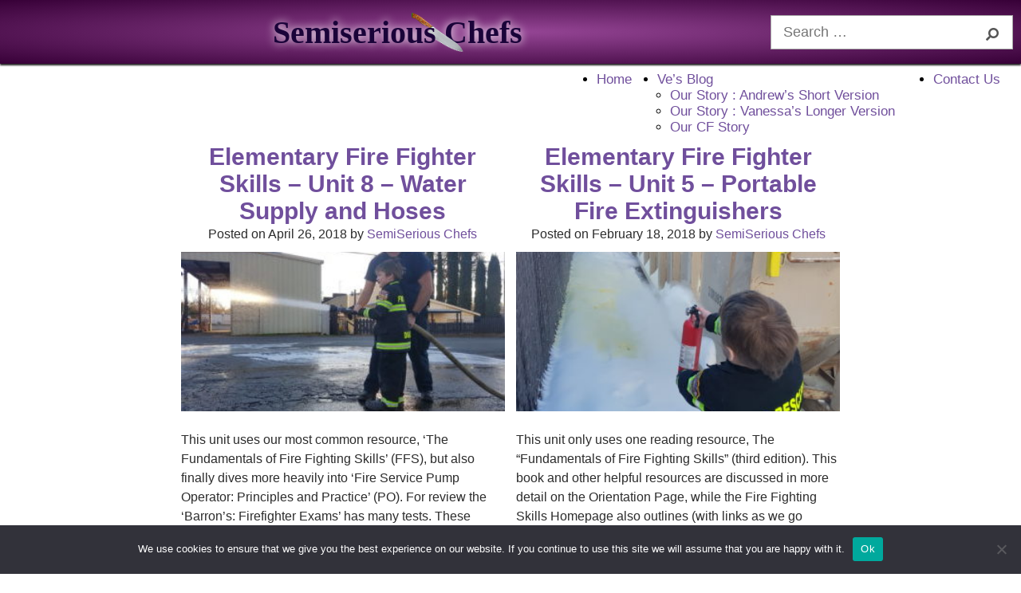

--- FILE ---
content_type: text/html; charset=UTF-8
request_url: https://semiseriouschefs.com/tag/elementary-firefighter-skills/
body_size: 9803
content:

<!DOCTYPE html>
<html lang="en-US">
<head>
  <meta charset="UTF-8">
  <meta name="viewport" content="width=device-width, initial-scale=1.0">
  <link rel="profile" href="https://gmpg.org/xfn/11">
  <title>elementary firefighter skills &#8211; Semiserious Chefs</title>
<meta name='robots' content='max-image-preview:large' />
<link rel='dns-prefetch' href='//kit.fontawesome.com' />
<link rel='dns-prefetch' href='//s.w.org' />
<link rel="alternate" type="application/rss+xml" title="Semiserious Chefs &raquo; Feed" href="https://semiseriouschefs.com/feed/" />
<link rel="alternate" type="application/rss+xml" title="Semiserious Chefs &raquo; Comments Feed" href="https://semiseriouschefs.com/comments/feed/" />
<link rel="alternate" type="application/rss+xml" title="Semiserious Chefs &raquo; elementary firefighter skills Tag Feed" href="https://semiseriouschefs.com/tag/elementary-firefighter-skills/feed/" />
<script>(()=>{"use strict";const e=[400,500,600,700,800,900],t=e=>`wprm-min-${e}`,n=e=>`wprm-max-${e}`,s=new Set,o="ResizeObserver"in window,r=o?new ResizeObserver((e=>{for(const t of e)c(t.target)})):null,i=.5/(window.devicePixelRatio||1);function c(s){const o=s.getBoundingClientRect().width||0;for(let r=0;r<e.length;r++){const c=e[r],a=o<=c+i;o>c+i?s.classList.add(t(c)):s.classList.remove(t(c)),a?s.classList.add(n(c)):s.classList.remove(n(c))}}function a(e){s.has(e)||(s.add(e),r&&r.observe(e),c(e))}!function(e=document){e.querySelectorAll(".wprm-recipe").forEach(a)}();if(new MutationObserver((e=>{for(const t of e)for(const e of t.addedNodes)e instanceof Element&&(e.matches?.(".wprm-recipe")&&a(e),e.querySelectorAll?.(".wprm-recipe").forEach(a))})).observe(document.documentElement,{childList:!0,subtree:!0}),!o){let e=0;addEventListener("resize",(()=>{e&&cancelAnimationFrame(e),e=requestAnimationFrame((()=>s.forEach(c)))}),{passive:!0})}})();</script>		<!-- This site uses the Google Analytics by MonsterInsights plugin v9.11.1 - Using Analytics tracking - https://www.monsterinsights.com/ -->
		<!-- Note: MonsterInsights is not currently configured on this site. The site owner needs to authenticate with Google Analytics in the MonsterInsights settings panel. -->
					<!-- No tracking code set -->
				<!-- / Google Analytics by MonsterInsights -->
				<script type="text/javascript">
			window._wpemojiSettings = {"baseUrl":"https:\/\/s.w.org\/images\/core\/emoji\/13.0.1\/72x72\/","ext":".png","svgUrl":"https:\/\/s.w.org\/images\/core\/emoji\/13.0.1\/svg\/","svgExt":".svg","source":{"concatemoji":"https:\/\/semiseriouschefs.com\/wp-includes\/js\/wp-emoji-release.min.js?ver=5.7.14"}};
			!function(e,a,t){var n,r,o,i=a.createElement("canvas"),p=i.getContext&&i.getContext("2d");function s(e,t){var a=String.fromCharCode;p.clearRect(0,0,i.width,i.height),p.fillText(a.apply(this,e),0,0);e=i.toDataURL();return p.clearRect(0,0,i.width,i.height),p.fillText(a.apply(this,t),0,0),e===i.toDataURL()}function c(e){var t=a.createElement("script");t.src=e,t.defer=t.type="text/javascript",a.getElementsByTagName("head")[0].appendChild(t)}for(o=Array("flag","emoji"),t.supports={everything:!0,everythingExceptFlag:!0},r=0;r<o.length;r++)t.supports[o[r]]=function(e){if(!p||!p.fillText)return!1;switch(p.textBaseline="top",p.font="600 32px Arial",e){case"flag":return s([127987,65039,8205,9895,65039],[127987,65039,8203,9895,65039])?!1:!s([55356,56826,55356,56819],[55356,56826,8203,55356,56819])&&!s([55356,57332,56128,56423,56128,56418,56128,56421,56128,56430,56128,56423,56128,56447],[55356,57332,8203,56128,56423,8203,56128,56418,8203,56128,56421,8203,56128,56430,8203,56128,56423,8203,56128,56447]);case"emoji":return!s([55357,56424,8205,55356,57212],[55357,56424,8203,55356,57212])}return!1}(o[r]),t.supports.everything=t.supports.everything&&t.supports[o[r]],"flag"!==o[r]&&(t.supports.everythingExceptFlag=t.supports.everythingExceptFlag&&t.supports[o[r]]);t.supports.everythingExceptFlag=t.supports.everythingExceptFlag&&!t.supports.flag,t.DOMReady=!1,t.readyCallback=function(){t.DOMReady=!0},t.supports.everything||(n=function(){t.readyCallback()},a.addEventListener?(a.addEventListener("DOMContentLoaded",n,!1),e.addEventListener("load",n,!1)):(e.attachEvent("onload",n),a.attachEvent("onreadystatechange",function(){"complete"===a.readyState&&t.readyCallback()})),(n=t.source||{}).concatemoji?c(n.concatemoji):n.wpemoji&&n.twemoji&&(c(n.twemoji),c(n.wpemoji)))}(window,document,window._wpemojiSettings);
		</script>
		<style type="text/css">
img.wp-smiley,
img.emoji {
	display: inline !important;
	border: none !important;
	box-shadow: none !important;
	height: 1em !important;
	width: 1em !important;
	margin: 0 .07em !important;
	vertical-align: -0.1em !important;
	background: none !important;
	padding: 0 !important;
}
</style>
	<link rel='stylesheet' id='wprm-public-css'  href='https://semiseriouschefs.com/wp-content/plugins/wp-recipe-maker/dist/public-modern.css?ver=10.3.2' type='text/css' media='all' />
<link rel='stylesheet' id='wp-block-library-css'  href='https://semiseriouschefs.com/wp-includes/css/dist/block-library/style.min.css?ver=5.7.14' type='text/css' media='all' />
<link rel='stylesheet' id='contact-form-7-css'  href='https://semiseriouschefs.com/wp-content/plugins/contact-form-7/includes/css/styles.css?ver=5.5.6.1' type='text/css' media='all' />
<link rel='stylesheet' id='cookie-notice-front-css'  href='https://semiseriouschefs.com/wp-content/plugins/cookie-notice/css/front.min.css?ver=2.5.11' type='text/css' media='all' />
<link rel='stylesheet' id='main-css-css'  href='https://semiseriouschefs.com/wp-content/plugins/recipe-counter-plugin/css/rc-main.css?ver=1.0.0' type='text/css' media='all' />
<link rel='stylesheet' id='style-css-css'  href='https://semiseriouschefs.com/wp-content/themes/semiserious-chefs-theme/style.css?ver=1.0.0' type='text/css' media='all' />
<script type='text/javascript' src='https://kit.fontawesome.com/a38893edb6.js?ver=1' id='font-awesome-js'></script>
<link rel="https://api.w.org/" href="https://semiseriouschefs.com/wp-json/" /><link rel="alternate" type="application/json" href="https://semiseriouschefs.com/wp-json/wp/v2/tags/995" /><link rel="EditURI" type="application/rsd+xml" title="RSD" href="https://semiseriouschefs.com/xmlrpc.php?rsd" />
<link rel="wlwmanifest" type="application/wlwmanifest+xml" href="https://semiseriouschefs.com/wp-includes/wlwmanifest.xml" /> 
<meta name="generator" content="WordPress 5.7.14" />
<style type="text/css"> .tippy-box[data-theme~="wprm"] { background-color: #333333; color: #FFFFFF; } .tippy-box[data-theme~="wprm"][data-placement^="top"] > .tippy-arrow::before { border-top-color: #333333; } .tippy-box[data-theme~="wprm"][data-placement^="bottom"] > .tippy-arrow::before { border-bottom-color: #333333; } .tippy-box[data-theme~="wprm"][data-placement^="left"] > .tippy-arrow::before { border-left-color: #333333; } .tippy-box[data-theme~="wprm"][data-placement^="right"] > .tippy-arrow::before { border-right-color: #333333; } .tippy-box[data-theme~="wprm"] a { color: #FFFFFF; } .wprm-comment-rating svg { width: 18px !important; height: 18px !important; } img.wprm-comment-rating { width: 90px !important; height: 18px !important; } body { --comment-rating-star-color: #343434; } body { --wprm-popup-font-size: 16px; } body { --wprm-popup-background: #ffffff; } body { --wprm-popup-title: #000000; } body { --wprm-popup-content: #444444; } body { --wprm-popup-button-background: #444444; } body { --wprm-popup-button-text: #ffffff; } body { --wprm-popup-accent: #747B2D; }</style><style type="text/css">.wprm-glossary-term {color: #5A822B;text-decoration: underline;cursor: help;}</style><style type="text/css">.wprm-recipe-template-snippet-basic-buttons {
    font-family: inherit; /* wprm_font_family type=font */
    font-size: 0.9em; /* wprm_font_size type=font_size */
    text-align: center; /* wprm_text_align type=align */
    margin-top: 0px; /* wprm_margin_top type=size */
    margin-bottom: 10px; /* wprm_margin_bottom type=size */
}
.wprm-recipe-template-snippet-basic-buttons a  {
    margin: 5px; /* wprm_margin_button type=size */
    margin: 5px; /* wprm_margin_button type=size */
}

.wprm-recipe-template-snippet-basic-buttons a:first-child {
    margin-left: 0;
}
.wprm-recipe-template-snippet-basic-buttons a:last-child {
    margin-right: 0;
}.wprm-recipe-template-chic {
    margin: 20px auto;
    background-color: #fafafa; /* wprm_background type=color */
    font-family: -apple-system, BlinkMacSystemFont, "Segoe UI", Roboto, Oxygen-Sans, Ubuntu, Cantarell, "Helvetica Neue", sans-serif; /* wprm_main_font_family type=font */
    font-size: 0.9em; /* wprm_main_font_size type=font_size */
    line-height: 1.5em; /* wprm_main_line_height type=font_size */
    color: #333333; /* wprm_main_text type=color */
    max-width: 650px; /* wprm_max_width type=size */
}
.wprm-recipe-template-chic a {
    color: #3498db; /* wprm_link type=color */
}
.wprm-recipe-template-chic p, .wprm-recipe-template-chic li {
    font-family: -apple-system, BlinkMacSystemFont, "Segoe UI", Roboto, Oxygen-Sans, Ubuntu, Cantarell, "Helvetica Neue", sans-serif; /* wprm_main_font_family type=font */
    font-size: 1em !important;
    line-height: 1.5em !important; /* wprm_main_line_height type=font_size */
}
.wprm-recipe-template-chic li {
    margin: 0 0 0 32px !important;
    padding: 0 !important;
}
.rtl .wprm-recipe-template-chic li {
    margin: 0 32px 0 0 !important;
}
.wprm-recipe-template-chic ol, .wprm-recipe-template-chic ul {
    margin: 0 !important;
    padding: 0 !important;
}
.wprm-recipe-template-chic br {
    display: none;
}
.wprm-recipe-template-chic .wprm-recipe-name,
.wprm-recipe-template-chic .wprm-recipe-header {
    font-family: -apple-system, BlinkMacSystemFont, "Segoe UI", Roboto, Oxygen-Sans, Ubuntu, Cantarell, "Helvetica Neue", sans-serif; /* wprm_header_font_family type=font */
    color: #000000; /* wprm_header_text type=color */
    line-height: 1.3em; /* wprm_header_line_height type=font_size */
}
.wprm-recipe-template-chic .wprm-recipe-header * {
    font-family: -apple-system, BlinkMacSystemFont, "Segoe UI", Roboto, Oxygen-Sans, Ubuntu, Cantarell, "Helvetica Neue", sans-serif; /* wprm_main_font_family type=font */
}
.wprm-recipe-template-chic h1,
.wprm-recipe-template-chic h2,
.wprm-recipe-template-chic h3,
.wprm-recipe-template-chic h4,
.wprm-recipe-template-chic h5,
.wprm-recipe-template-chic h6 {
    font-family: -apple-system, BlinkMacSystemFont, "Segoe UI", Roboto, Oxygen-Sans, Ubuntu, Cantarell, "Helvetica Neue", sans-serif; /* wprm_header_font_family type=font */
    color: #212121; /* wprm_header_text type=color */
    line-height: 1.3em; /* wprm_header_line_height type=font_size */
    margin: 0 !important;
    padding: 0 !important;
}
.wprm-recipe-template-chic .wprm-recipe-header {
    margin-top: 1.2em !important;
}
.wprm-recipe-template-chic h1 {
    font-size: 2em; /* wprm_h1_size type=font_size */
}
.wprm-recipe-template-chic h2 {
    font-size: 1.8em; /* wprm_h2_size type=font_size */
}
.wprm-recipe-template-chic h3 {
    font-size: 1.2em; /* wprm_h3_size type=font_size */
}
.wprm-recipe-template-chic h4 {
    font-size: 1em; /* wprm_h4_size type=font_size */
}
.wprm-recipe-template-chic h5 {
    font-size: 1em; /* wprm_h5_size type=font_size */
}
.wprm-recipe-template-chic h6 {
    font-size: 1em; /* wprm_h6_size type=font_size */
}.wprm-recipe-template-chic {
    font-size: 1em; /* wprm_main_font_size type=font_size */
	border-style: solid; /* wprm_border_style type=border */
	border-width: 1px; /* wprm_border_width type=size */
	border-color: #E0E0E0; /* wprm_border type=color */
    padding: 10px;
    background-color: #ffffff; /* wprm_background type=color */
    max-width: 950px; /* wprm_max_width type=size */
}
.wprm-recipe-template-chic a {
    color: #5A822B; /* wprm_link type=color */
}
.wprm-recipe-template-chic .wprm-recipe-name {
    line-height: 1.3em;
    font-weight: bold;
}
.wprm-recipe-template-chic .wprm-template-chic-buttons {
	clear: both;
    font-size: 0.9em;
    text-align: center;
}
.wprm-recipe-template-chic .wprm-template-chic-buttons .wprm-recipe-icon {
    margin-right: 5px;
}
.wprm-recipe-template-chic .wprm-recipe-header {
	margin-bottom: 0.5em !important;
}
.wprm-recipe-template-chic .wprm-nutrition-label-container {
	font-size: 0.9em;
}
.wprm-recipe-template-chic .wprm-call-to-action {
	border-radius: 3px;
}.wprm-recipe-template-compact-howto {
    margin: 20px auto;
    background-color: #fafafa; /* wprm_background type=color */
    font-family: -apple-system, BlinkMacSystemFont, "Segoe UI", Roboto, Oxygen-Sans, Ubuntu, Cantarell, "Helvetica Neue", sans-serif; /* wprm_main_font_family type=font */
    font-size: 0.9em; /* wprm_main_font_size type=font_size */
    line-height: 1.5em; /* wprm_main_line_height type=font_size */
    color: #333333; /* wprm_main_text type=color */
    max-width: 650px; /* wprm_max_width type=size */
}
.wprm-recipe-template-compact-howto a {
    color: #3498db; /* wprm_link type=color */
}
.wprm-recipe-template-compact-howto p, .wprm-recipe-template-compact-howto li {
    font-family: -apple-system, BlinkMacSystemFont, "Segoe UI", Roboto, Oxygen-Sans, Ubuntu, Cantarell, "Helvetica Neue", sans-serif; /* wprm_main_font_family type=font */
    font-size: 1em !important;
    line-height: 1.5em !important; /* wprm_main_line_height type=font_size */
}
.wprm-recipe-template-compact-howto li {
    margin: 0 0 0 32px !important;
    padding: 0 !important;
}
.rtl .wprm-recipe-template-compact-howto li {
    margin: 0 32px 0 0 !important;
}
.wprm-recipe-template-compact-howto ol, .wprm-recipe-template-compact-howto ul {
    margin: 0 !important;
    padding: 0 !important;
}
.wprm-recipe-template-compact-howto br {
    display: none;
}
.wprm-recipe-template-compact-howto .wprm-recipe-name,
.wprm-recipe-template-compact-howto .wprm-recipe-header {
    font-family: -apple-system, BlinkMacSystemFont, "Segoe UI", Roboto, Oxygen-Sans, Ubuntu, Cantarell, "Helvetica Neue", sans-serif; /* wprm_header_font_family type=font */
    color: #000000; /* wprm_header_text type=color */
    line-height: 1.3em; /* wprm_header_line_height type=font_size */
}
.wprm-recipe-template-compact-howto .wprm-recipe-header * {
    font-family: -apple-system, BlinkMacSystemFont, "Segoe UI", Roboto, Oxygen-Sans, Ubuntu, Cantarell, "Helvetica Neue", sans-serif; /* wprm_main_font_family type=font */
}
.wprm-recipe-template-compact-howto h1,
.wprm-recipe-template-compact-howto h2,
.wprm-recipe-template-compact-howto h3,
.wprm-recipe-template-compact-howto h4,
.wprm-recipe-template-compact-howto h5,
.wprm-recipe-template-compact-howto h6 {
    font-family: -apple-system, BlinkMacSystemFont, "Segoe UI", Roboto, Oxygen-Sans, Ubuntu, Cantarell, "Helvetica Neue", sans-serif; /* wprm_header_font_family type=font */
    color: #212121; /* wprm_header_text type=color */
    line-height: 1.3em; /* wprm_header_line_height type=font_size */
    margin: 0 !important;
    padding: 0 !important;
}
.wprm-recipe-template-compact-howto .wprm-recipe-header {
    margin-top: 1.2em !important;
}
.wprm-recipe-template-compact-howto h1 {
    font-size: 2em; /* wprm_h1_size type=font_size */
}
.wprm-recipe-template-compact-howto h2 {
    font-size: 1.8em; /* wprm_h2_size type=font_size */
}
.wprm-recipe-template-compact-howto h3 {
    font-size: 1.2em; /* wprm_h3_size type=font_size */
}
.wprm-recipe-template-compact-howto h4 {
    font-size: 1em; /* wprm_h4_size type=font_size */
}
.wprm-recipe-template-compact-howto h5 {
    font-size: 1em; /* wprm_h5_size type=font_size */
}
.wprm-recipe-template-compact-howto h6 {
    font-size: 1em; /* wprm_h6_size type=font_size */
}.wprm-recipe-template-compact-howto {
	border-style: solid; /* wprm_border_style type=border */
	border-width: 1px; /* wprm_border_width type=size */
	border-color: #777777; /* wprm_border type=color */
	border-radius: 0px; /* wprm_border_radius type=size */
	padding: 10px;
}.wprm-recipe-template-meadow {
    margin: 20px auto;
    background-color: #ffffff; /* wprm_background type=color */
    font-family: "Inter", sans-serif; /* wprm_main_font_family type=font */
    font-size: 16px; /* wprm_main_font_size type=font_size */
    line-height: 1.5em; /* wprm_main_line_height type=font_size */
    color: #000000; /* wprm_main_text type=color */
    max-width: 1600px; /* wprm_max_width type=size */

    --meadow-accent-color: #747B2D; /* wprm_accent_color type=color */
    --meadow-main-background-color: #F3F4EC; /* wprm_main_background_color type=color */

    border: 0;
    border-top: 1px solid var(--meadow-accent-color);

    --meadow-list-border-color: #DEB538; /* wprm_list_border_color type=color */
}
.wprm-recipe-template-meadow a {
    color: #000000; /* wprm_link type=color */
}
.wprm-recipe-template-meadow p, .wprm-recipe-template-meadow li {
    font-family: "Inter", sans-serif; /* wprm_main_font_family type=font */
    font-size: 1em;
    line-height: 1.5em; /* wprm_main_line_height type=font_size */
}
.wprm-recipe-template-meadow li {
    margin: 0 0 0 32px;
    padding: 0;
}
.rtl .wprm-recipe-template-meadow li {
    margin: 0 32px 0 0;
}
.wprm-recipe-template-meadow ol, .wprm-recipe-template-meadow ul {
    margin: 0;
    padding: 0;
}
.wprm-recipe-template-meadow br {
    display: none;
}
.wprm-recipe-template-meadow .wprm-recipe-name,
.wprm-recipe-template-meadow .wprm-recipe-header {
    font-family: "Gloock", serif; /* wprm_header_font_family type=font */
    color: #1e1e1e; /* wprm_header_text type=color */
    line-height: 1.3em; /* wprm_header_line_height type=font_size */
}
.wprm-recipe-template-meadow .wprm-recipe-header * {
    font-family: "Inter", sans-serif; /* wprm_main_font_family type=font */
}
.wprm-recipe-template-meadow h1,
.wprm-recipe-template-meadow h2,
.wprm-recipe-template-meadow h3,
.wprm-recipe-template-meadow h4,
.wprm-recipe-template-meadow h5,
.wprm-recipe-template-meadow h6 {
    font-family: "Gloock", serif; /* wprm_header_font_family type=font */
    color: #1e1e1e; /* wprm_header_text type=color */
    line-height: 1.3em; /* wprm_header_line_height type=font_size */
    margin: 0;
    padding: 0;
}
.wprm-recipe-template-meadow .wprm-recipe-header {
    margin-top: 1.2em;
}
.wprm-recipe-template-meadow h1 {
    font-size: 2.2em; /* wprm_h1_size type=font_size */
}
.wprm-recipe-template-meadow h2 {
    font-size: 2.2em; /* wprm_h2_size type=font_size */
}
.wprm-recipe-template-meadow h3 {
    font-size: 1.8em; /* wprm_h3_size type=font_size */
}
.wprm-recipe-template-meadow h4 {
    font-size: 1em; /* wprm_h4_size type=font_size */
}
.wprm-recipe-template-meadow h5 {
    font-size: 1em; /* wprm_h5_size type=font_size */
}
.wprm-recipe-template-meadow h6 {
    font-size: 1em; /* wprm_h6_size type=font_size */
}
.wprm-recipe-template-meadow .meadow-header-meta {
    max-width: 800px;
    margin: 0 auto;
}</style><style type="text/css">.recentcomments a{display:inline !important;padding:0 !important;margin:0 !important;}</style><link rel="icon" href="https://semiseriouschefs.com/wp-content/uploads/2021/07/cropped-favicon-4-32x32.png" sizes="32x32" />
<link rel="icon" href="https://semiseriouschefs.com/wp-content/uploads/2021/07/cropped-favicon-4-192x192.png" sizes="192x192" />
<link rel="apple-touch-icon" href="https://semiseriouschefs.com/wp-content/uploads/2021/07/cropped-favicon-4-180x180.png" />
<meta name="msapplication-TileImage" content="https://semiseriouschefs.com/wp-content/uploads/2021/07/cropped-favicon-4-270x270.png" />
	
	<!-- Media.net add script -->
	<script type="text/javascript">
    window._mNHandle = window._mNHandle || {};
    window._mNHandle.queue = window._mNHandle.queue || [];
    medianet_versionId = "3121199";
	</script>
	
<script src="https://contextual.media.net/dmedianet.js?cid=8CU6461GH" async="async"></script>
</head>
<body class="archive tag tag-elementary-firefighter-skills tag-995 wp-embed-responsive cookies-not-set">

<div id="page" class="container">

  <header id="masthead" class="site-header header-main">

    <div class="header-main__top-bar">
      <div class="logo-container">
        <a href="https://semiseriouschefs.com">
          <h1 class="logo"><span class="semiserious">Semiserious</span><img class="logo-knife" src="https://semiseriouschefs.com/wp-content/themes/semiserious-chefs-theme/img/knife-2.png" alt="Knife"> <span class="chefs">Chefs</span></h1>
        </a>  
        <div class="search-form">
          
<form role="search" method="get" class="custom-search-form" action="https://semiseriouschefs.com/">
  <input type="search" class="custom-search-field" placeholder="Search &hellip;" value="" name="s" />
  <button type="submit" class="custom-search-submit"><i class="fas fa-search"></i></button>
</form>        </div>
      </div>
    </div><!-- .header-main_top-bar -->

    <div class="hamburger-btn">
      <div class="line-1"></div>
      <div class="line-2"></div>
      <div class="line-3"></div>
    </div>
    <nav class="nav-main__mobile">
      <div class="menu-primary-menu-container"><ul id="primary-menu" class="nav-main__mobile--items"><li id="menu-item-8444" class="menu-item menu-item-type-post_type menu-item-object-page menu-item-home menu-item-8444"><a href="https://semiseriouschefs.com/">Home</a></li>
<li id="menu-item-8715" class="menu-item menu-item-type-taxonomy menu-item-object-category menu-item-has-children menu-item-8715"><a href="https://semiseriouschefs.com/category/blog/">Ve&#8217;s Blog</a>
<ul class="sub-menu">
	<li id="menu-item-8720" class="menu-item menu-item-type-post_type menu-item-object-page menu-item-8720"><a href="https://semiseriouschefs.com/about-us/">Our Story : Andrew&#8217;s Short Version</a></li>
	<li id="menu-item-8726" class="menu-item menu-item-type-post_type menu-item-object-post menu-item-8726"><a href="https://semiseriouschefs.com/our-story-vanessas-longer-version/">Our Story : Vanessa’s Longer Version</a></li>
	<li id="menu-item-8795" class="menu-item menu-item-type-post_type menu-item-object-page menu-item-8795"><a href="https://semiseriouschefs.com/our-cf-story/">Our CF Story</a></li>
</ul>
</li>
<li id="menu-item-8446" class="menu-item menu-item-type-post_type menu-item-object-page menu-item-8446"><a href="https://semiseriouschefs.com/contact-us/">Contact Us</a></li>
</ul></div>    </nav>

    <nav class="nav-main">
      <div class="menu-primary-menu-container"><ul id="primary-menu" class="nav-main__items"><li class="menu-item menu-item-type-post_type menu-item-object-page menu-item-home menu-item-8444"><a href="https://semiseriouschefs.com/">Home</a></li>
<li class="menu-item menu-item-type-taxonomy menu-item-object-category menu-item-has-children menu-item-8715"><a href="https://semiseriouschefs.com/category/blog/">Ve&#8217;s Blog</a>
<ul class="sub-menu">
	<li class="menu-item menu-item-type-post_type menu-item-object-page menu-item-8720"><a href="https://semiseriouschefs.com/about-us/">Our Story : Andrew&#8217;s Short Version</a></li>
	<li class="menu-item menu-item-type-post_type menu-item-object-post menu-item-8726"><a href="https://semiseriouschefs.com/our-story-vanessas-longer-version/">Our Story : Vanessa’s Longer Version</a></li>
	<li class="menu-item menu-item-type-post_type menu-item-object-page menu-item-8795"><a href="https://semiseriouschefs.com/our-cf-story/">Our CF Story</a></li>
</ul>
</li>
<li class="menu-item menu-item-type-post_type menu-item-object-page menu-item-8446"><a href="https://semiseriouschefs.com/contact-us/">Contact Us</a></li>
</ul></div>    </nav>
  </header><!-- #masthead -->

  
  <div class="content-wrap"> 

  <main id="primary" class="site-main main-archive">
    
  
<article class="article-post" id="post-5324" class="post-5324 post type-post status-publish format-standard has-post-thumbnail hentry category-elementary-fire-fighter-and-first-responder-skills category-firefighting-skills category-homeschool tag-elementary-firefighter-skills tag-fireman-duley tag-homeschool tag-hoses tag-mr-nathan tag-water-supply">

    <div class="entry-meta">
      <h2 class="entry-title"><a href="https://semiseriouschefs.com/elementary-fire-fighter-skills-unit-8-water-supply-and-hoses/">Elementary Fire Fighter Skills &#8211; Unit 8 &#8211; Water Supply and Hoses</a></h2>
    <p>Posted on April 26, 2018 by <a href="https://semiseriouschefs.com/elementary-fire-fighter-skills-unit-8-water-supply-and-hoses/"><a href="https://semiseriouschefs.com/author/avduley/" title="Posts by SemiSerious Chefs" rel="author">SemiSerious Chefs</a></a></p>
    </div><!-- .entry-meta -->

    <div class="post-thumbnail">
      <a href="https://semiseriouschefs.com/elementary-fire-fighter-skills-unit-8-water-supply-and-hoses/">
      <img width="340" height="191" src="https://semiseriouschefs.com/wp-content/uploads/2018/04/20171216_155601-e1524766972846.jpg" class="attachment-post-thumbnail size-post-thumbnail wp-post-image" alt="Child Sprays Fire Hose" loading="lazy" srcset="https://semiseriouschefs.com/wp-content/uploads/2018/04/20171216_155601-e1524766972846.jpg 340w, https://semiseriouschefs.com/wp-content/uploads/2018/04/20171216_155601-e1524766972846-300x169.jpg 300w" sizes="(max-width: 340px) 100vw, 340px" /></a>
    </div>

  <div class="entry-content">

    <div class="recent-posts__excerpt">
    <p>This unit uses our most common resource, &#8216;The Fundamentals of Fire Fighting Skills&#8217; (FFS), but also finally dives more heavily into &#8216;Fire Service Pump Operator: Principles and Practice&#8217; (PO). For review the &#8216;Barron&#8217;s: Firefighter Exams&#8217; has many tests. These books and other helpful resources are discussed in more detail on the Orientation Page, while the [&hellip;]</p>
    <a href="https://semiseriouschefs.com/elementary-fire-fighter-skills-unit-8-water-supply-and-hoses/" class="read-more">Read more</a>
    </div><!-- .recent-posts__excerpt -->
    
      </div><!-- .entry-content -->
</article><!-- #post-5324 -->
<article class="article-post" id="post-4912" class="post-4912 post type-post status-publish format-standard has-post-thumbnail hentry category-elementary-fire-fighter-and-first-responder-skills category-firefighting-skills category-homeschool tag-elementary-firefighter-skills tag-fireman-duley tag-homeschool tag-mr-nathan">

    <div class="entry-meta">
      <h2 class="entry-title"><a href="https://semiseriouschefs.com/elementary-fire-fighter-skills-unit-5-portable-fire-extinguishers/">Elementary Fire Fighter Skills &#8211; Unit 5 &#8211; Portable Fire Extinguishers</a></h2>
    <p>Posted on February 18, 2018 by <a href="https://semiseriouschefs.com/elementary-fire-fighter-skills-unit-5-portable-fire-extinguishers/"><a href="https://semiseriouschefs.com/author/avduley/" title="Posts by SemiSerious Chefs" rel="author">SemiSerious Chefs</a></a></p>
    </div><!-- .entry-meta -->

    <div class="post-thumbnail">
      <a href="https://semiseriouschefs.com/elementary-fire-fighter-skills-unit-5-portable-fire-extinguishers/">
      <img width="340" height="322" src="https://semiseriouschefs.com/wp-content/uploads/2018/02/20180126_141959-e1518056417593.jpg" class="attachment-post-thumbnail size-post-thumbnail wp-post-image" alt="Fireman Duley Sets Off Extinguisher" loading="lazy" /></a>
    </div>

  <div class="entry-content">

    <div class="recent-posts__excerpt">
    <p>This unit only uses one reading resource, The &#8220;Fundamentals of Fire Fighting Skills&#8221; (third edition). This book and other helpful resources are discussed in more detail on the Orientation Page, while the Fire Fighting Skills Homepage also outlines (with links as we go along) each of the units we will cover if you want more [&hellip;]</p>
    <a href="https://semiseriouschefs.com/elementary-fire-fighter-skills-unit-5-portable-fire-extinguishers/" class="read-more">Read more</a>
    </div><!-- .recent-posts__excerpt -->
    
      </div><!-- .entry-content -->
</article><!-- #post-4912 -->
<article class="article-post" id="post-5005" class="post-5005 post type-post status-publish format-standard has-post-thumbnail hentry category-elementary-fire-fighter-and-first-responder-skills category-firefighting-skills category-homeschool category-nathans-corner category-vlog tag-elementary-firefighter-skills tag-fire-station-visit tag-fireman-duley tag-homeschool tag-mr-nathan">

    <div class="entry-meta">
      <h2 class="entry-title"><a href="https://semiseriouschefs.com/fireman-duley-visits-anchorage-fire-station-12/">Fireman Duley Visits Anchorage Fire Station 12</a></h2>
    <p>Posted on February 15, 2018 by <a href="https://semiseriouschefs.com/fireman-duley-visits-anchorage-fire-station-12/"><a href="https://semiseriouschefs.com/author/avduley/" title="Posts by SemiSerious Chefs" rel="author">SemiSerious Chefs</a></a></p>
    </div><!-- .entry-meta -->

    <div class="post-thumbnail">
      <a href="https://semiseriouschefs.com/fireman-duley-visits-anchorage-fire-station-12/">
      <img width="340" height="385" src="https://semiseriouschefs.com/wp-content/uploads/2018/02/20180210_161434-e1518685621874.jpg" class="attachment-post-thumbnail size-post-thumbnail wp-post-image" alt="Fireman Duley with a Pike Pole" loading="lazy" /></a>
    </div>

  <div class="entry-content">

    <div class="recent-posts__excerpt">
    <p>We recently finished the Firefighting Unit on Tools in our homeschooling and got a personal invitation for Nathan to visit Anchorage Fire Department&#8217;s Station 12 from an employee at C&amp;T Fire; the place we went to learn more about fire extinguishers. Station 12 happens to be the location for all of the small tool repair [&hellip;]</p>
    <a href="https://semiseriouschefs.com/fireman-duley-visits-anchorage-fire-station-12/" class="read-more">Read more</a>
    </div><!-- .recent-posts__excerpt -->
    
      </div><!-- .entry-content -->
</article><!-- #post-5005 -->
<article class="article-post" id="post-4512" class="post-4512 post type-post status-publish format-standard has-post-thumbnail hentry category-elementary-fire-fighter-and-first-responder-skills category-firefighting-skills category-homeschool tag-blog tag-cystic-fibrosis tag-elementary-firefighter-skills tag-elementary-first-responder-skills tag-fire-and-rescue-school tag-fireman-duley tag-homeschool tag-mr-nathan">

    <div class="entry-meta">
      <h2 class="entry-title"><a href="https://semiseriouschefs.com/elementary-firefighter-skills-home-page/">Elementary Firefighter Skills &#8211; Home Page</a></h2>
    <p>Posted on January 18, 2018 by <a href="https://semiseriouschefs.com/elementary-firefighter-skills-home-page/"><a href="https://semiseriouschefs.com/author/avduley/" title="Posts by SemiSerious Chefs" rel="author">SemiSerious Chefs</a></a></p>
    </div><!-- .entry-meta -->

    <div class="post-thumbnail">
      <a href="https://semiseriouschefs.com/elementary-firefighter-skills-home-page/">
      <img width="340" height="453" src="https://semiseriouschefs.com/wp-content/uploads/2018/01/20171129_122727-e1516320854481.jpg" class="attachment-post-thumbnail size-post-thumbnail wp-post-image" alt="Fireman Duley Sports his Gear" loading="lazy" srcset="https://semiseriouschefs.com/wp-content/uploads/2018/01/20171129_122727-e1516320854481.jpg 340w, https://semiseriouschefs.com/wp-content/uploads/2018/01/20171129_122727-e1516320854481-225x300.jpg 225w" sizes="(max-width: 340px) 100vw, 340px" /></a>
    </div>

  <div class="entry-content">

    <div class="recent-posts__excerpt">
    <p>Six year old Nathan has had it in mind to become a firefighter for several years now, so I am going to run with it! As an Alaskan homeschooling family we have the ability to create our own learning plans and this year I decided to incorporate his dreams into his learning. I felt that [&hellip;]</p>
    <a href="https://semiseriouschefs.com/elementary-firefighter-skills-home-page/" class="read-more">Read more</a>
    </div><!-- .recent-posts__excerpt -->
    
      </div><!-- .entry-content -->
</article><!-- #post-4512 -->
<article class="article-post" id="post-4867" class="post-4867 post type-post status-publish format-standard has-post-thumbnail hentry category-cystic-fibrosis category-elementary-fire-fighter-and-first-responder-skills category-firefighting-skills category-first-responder-skills category-homeschool category-nathans-corner category-vlog tag-cystic-fibrosis tag-elementary-firefighter-skills tag-elementary-first-responder-skills tag-fireman-duley tag-homeschool tag-mr-nathan tag-nathans-corner">

    <div class="entry-meta">
      <h2 class="entry-title"><a href="https://semiseriouschefs.com/fireman-duley-trains-hard/">NATHAN VLOG &#8211; Fireman Duley Has Been Training Hard</a></h2>
    <p>Posted on January 8, 2018 by <a href="https://semiseriouschefs.com/fireman-duley-trains-hard/"><a href="https://semiseriouschefs.com/author/avduley/" title="Posts by SemiSerious Chefs" rel="author">SemiSerious Chefs</a></a></p>
    </div><!-- .entry-meta -->

    <div class="post-thumbnail">
      <a href="https://semiseriouschefs.com/fireman-duley-trains-hard/">
      <img width="680" height="531" src="https://semiseriouschefs.com/wp-content/uploads/2018/01/20171129_125252-e1515448344878.jpg" class="attachment-post-thumbnail size-post-thumbnail wp-post-image" alt="Fireman Duley Practices CPR" loading="lazy" /></a>
    </div>

  <div class="entry-content">

    <div class="recent-posts__excerpt">
    <p>After Mr. Nathan was issued the rest of his gear he quickly got to work training and learning. There are a lot of parts to becoming a firefighter/EMT and Fireman Duley as been working very hard. He has gotten better at donning and doffing his gear quickly, and how to use webbing to rescue a [&hellip;]</p>
    <a href="https://semiseriouschefs.com/fireman-duley-trains-hard/" class="read-more">Read more</a>
    </div><!-- .recent-posts__excerpt -->
    
      </div><!-- .entry-content -->
</article><!-- #post-4867 -->
<article class="article-post" id="post-4785" class="post-4785 post type-post status-publish format-standard has-post-thumbnail hentry category-nathans-corner tag-california tag-elementary-firefighter-skills tag-elementary-first-responder-skills tag-fire-station-vist tag-fireman-duley tag-kid-fire-fighter tag-mr-nathan tag-travel tag-vog">

    <div class="entry-meta">
      <h2 class="entry-title"><a href="https://semiseriouschefs.com/fireman-duley-visits-the-north-shore-fpd-nice-fire-station-in-california/">NATHAN VLOG &#8211; Fireman Duley Visits the North Shore FPD Nice Fire Station in California</a></h2>
    <p>Posted on January 1, 2018 by <a href="https://semiseriouschefs.com/fireman-duley-visits-the-north-shore-fpd-nice-fire-station-in-california/"><a href="https://semiseriouschefs.com/author/avduley/" title="Posts by SemiSerious Chefs" rel="author">SemiSerious Chefs</a></a></p>
    </div><!-- .entry-meta -->

    <div class="post-thumbnail">
      <a href="https://semiseriouschefs.com/fireman-duley-visits-the-north-shore-fpd-nice-fire-station-in-california/">
      <img width="680" height="447" src="https://semiseriouschefs.com/wp-content/uploads/2018/01/20171216_155604-e1514839264351.jpg" class="attachment-post-thumbnail size-post-thumbnail wp-post-image" alt="Fireman Duley Sprays a Hose" loading="lazy" /></a>
    </div>

  <div class="entry-content">

    <div class="recent-posts__excerpt">
    <p>While on vacation to Nice, CA we took the opportunity to stop in at a few fire stations for Mr. Nathan to look around. Firemen Derek and Randy were very kind to spend a lot of time with us at North Shore FPD&#8217;s Station 85. He checked out several different vehicles and even got to [&hellip;]</p>
    <a href="https://semiseriouschefs.com/fireman-duley-visits-the-north-shore-fpd-nice-fire-station-in-california/" class="read-more">Read more</a>
    </div><!-- .recent-posts__excerpt -->
    
      </div><!-- .entry-content -->
</article><!-- #post-4785 -->
<article class="article-post" id="post-4741" class="post-4741 post type-post status-publish format-standard has-post-thumbnail hentry category-nathans-corner tag-1928-fire-truck tag-california tag-elementary-firefighter-skills tag-fire-staion tag-fire-station-visit tag-fireman-duley tag-mr-nathan">

    <div class="entry-meta">
      <h2 class="entry-title"><a href="https://semiseriouschefs.com/fireman-duley-visits-the-lakeport-fire-station/">NATHAN VLOG &#8211; Fireman Duley Visits the Lakeport Fire Station</a></h2>
    <p>Posted on December 27, 2017 by <a href="https://semiseriouschefs.com/fireman-duley-visits-the-lakeport-fire-station/"><a href="https://semiseriouschefs.com/author/avduley/" title="Posts by SemiSerious Chefs" rel="author">SemiSerious Chefs</a></a></p>
    </div><!-- .entry-meta -->

    <div class="post-thumbnail">
      <a href="https://semiseriouschefs.com/fireman-duley-visits-the-lakeport-fire-station/">
      <img width="679" height="382" src="https://semiseriouschefs.com/wp-content/uploads/2017/12/20171214_144652-e1514409894309.jpg" class="attachment-post-thumbnail size-post-thumbnail wp-post-image" alt="1928 fire truck" loading="lazy" srcset="https://semiseriouschefs.com/wp-content/uploads/2017/12/20171214_144652-e1514409894309.jpg 679w, https://semiseriouschefs.com/wp-content/uploads/2017/12/20171214_144652-e1514409894309-300x169.jpg 300w" sizes="(max-width: 679px) 100vw, 679px" /></a>
    </div>

  <div class="entry-content">

    <div class="recent-posts__excerpt">
    <p>While on vacation to Nice, we visited other towns around Clear Lake, and stopped into Lakeport&#8217;s Firestation 50. Fireman Lund was very kind to show Mr. Nathan all around. He opened all kinds of compartments, asked a ton of questions, and got into every vehicle. One particularly special thing about this fire station is their [&hellip;]</p>
    <a href="https://semiseriouschefs.com/fireman-duley-visits-the-lakeport-fire-station/" class="read-more">Read more</a>
    </div><!-- .recent-posts__excerpt -->
    
      </div><!-- .entry-content -->
</article><!-- #post-4741 -->
<article class="article-post" id="post-4618" class="post-4618 post type-post status-publish format-standard has-post-thumbnail hentry category-nathans-corner category-vlog tag-elementary-firefighter-skills tag-mr-nathan tag-nathans-corner">

    <div class="entry-meta">
      <h2 class="entry-title"><a href="https://semiseriouschefs.com/nathan-vlog-turnout-gear-and-scba-drill/">NATHAN VLOG &#8211; Turnout Gear and SCBA Drill</a></h2>
    <p>Posted on December 1, 2017 by <a href="https://semiseriouschefs.com/nathan-vlog-turnout-gear-and-scba-drill/"><a href="https://semiseriouschefs.com/author/avduley/" title="Posts by SemiSerious Chefs" rel="author">SemiSerious Chefs</a></a></p>
    </div><!-- .entry-meta -->

    <div class="post-thumbnail">
      <a href="https://semiseriouschefs.com/nathan-vlog-turnout-gear-and-scba-drill/">
      <img width="680" height="562" src="https://semiseriouschefs.com/wp-content/uploads/2017/12/20171122_212349-e1512184117404.jpg" class="attachment-post-thumbnail size-post-thumbnail wp-post-image" alt="Fireman Duley&#039;s Face" loading="lazy" /></a>
    </div>

  <div class="entry-content">

    <div class="recent-posts__excerpt">
    <p>Nathan has been working very hard to bring his Donning time down from 4 and half minutes to just 1 minute 20. He wanted to share it on Nathan&#8217;s Corner, along with a few other short videos and photos. So enjoy!</p>
    <a href="https://semiseriouschefs.com/nathan-vlog-turnout-gear-and-scba-drill/" class="read-more">Read more</a>
    </div><!-- .recent-posts__excerpt -->
    
      </div><!-- .entry-content -->
</article><!-- #post-4618 -->

  </main><!-- #primary -->
  

  </div><!-- .content-wrap -->

    <div class="paginate-links">
          </div>
<aside id="secondary-sidebar-bottom" class="widget-area__sidebar-bottom  sidebar-widget-area__sidebar-bottom">
  <div class="widget_text widget-bottom"><h2 class="widgettitle">Friends</h2>
<div class="textwidget custom-html-widget"><div class="footer-friends">
<a href="https://www.cff.org" target="_blank" rel="nofollow noopener">Cystic Fibrosis Foundation</a><br />
<a href="https://figarellesfitness.com" target="_blank" rel="nofollow noopener">Figarelle's Fitness</a><br />
<a href="https://www.lostlakerun.com" target="_blank" rel="nofollow noopener">Lost Lake Run</a><br />
<a href="https://sixtyfiveapparel.com/" target="_blank" rel="nofollow noopener">Sixty Five Apparel</a><br />
<a href="https://www.youtube.com/user/thefreylife" target="_blank" rel="nofollow noopener">The Frey Life</a><br />
<a href="https://crookedfallstudios.com" target="_blank" rel="nofollow noopener">Crooked Fall Studios</a><br />
</div></div></div></aside><!-- #secondary-sidebar-bottom -->
  <div id="colophon" class="site-footer">
    
    <div class="social-icons">
      <a href="" target="_blank"><i class="fab fa-facebook fa-2x"></i></a>

      <a href="" target="_blank"><i class="fab fa-youtube fa-2x"></i></a>

      <a href="" target="_blank"><i class="fab fa-instagram-square fa-2x"></i></a>
    </div><!-- .social-icons -->

    <div class="credits">
      <p>Theme developed by <span class="cfs"><a href="https://crookedfallstudios.com" target="_blank">Crooked Fall Studios</a></span> | &copy; 2014 - <span class="year">2026</span> All rights reserved</p>
    </div>

  </div><!-- #colophon -->
</div><!-- #page -->

  <script type='text/javascript' id='wprm-public-js-extra'>
/* <![CDATA[ */
var wprm_public = {"user":"0","endpoints":{"analytics":"https:\/\/semiseriouschefs.com\/wp-json\/wp-recipe-maker\/v1\/analytics","integrations":"https:\/\/semiseriouschefs.com\/wp-json\/wp-recipe-maker\/v1\/integrations","manage":"https:\/\/semiseriouschefs.com\/wp-json\/wp-recipe-maker\/v1\/manage","utilities":"https:\/\/semiseriouschefs.com\/wp-json\/wp-recipe-maker\/v1\/utilities"},"settings":{"jump_output_hash":true,"features_comment_ratings":true,"template_color_comment_rating":"#343434","instruction_media_toggle_default":"on","video_force_ratio":false,"analytics_enabled":false,"google_analytics_enabled":false,"print_new_tab":true,"print_recipe_identifier":"slug"},"post_id":"5324","home_url":"https:\/\/semiseriouschefs.com\/","print_slug":"wprm_print","permalinks":"\/%postname%\/","ajax_url":"https:\/\/semiseriouschefs.com\/wp-admin\/admin-ajax.php","nonce":"359ce9ce55","api_nonce":"e2a1977e87","translations":[],"version":{"free":"10.3.2"}};
/* ]]> */
</script>
<script type='text/javascript' src='https://semiseriouschefs.com/wp-content/plugins/wp-recipe-maker/dist/public-modern.js?ver=10.3.2' id='wprm-public-js'></script>
<script type='text/javascript' src='https://semiseriouschefs.com/wp-includes/js/dist/vendor/wp-polyfill.min.js?ver=7.4.4' id='wp-polyfill-js'></script>
<script type='text/javascript' id='wp-polyfill-js-after'>
( 'fetch' in window ) || document.write( '<script src="https://semiseriouschefs.com/wp-includes/js/dist/vendor/wp-polyfill-fetch.min.js?ver=3.0.0"></scr' + 'ipt>' );( document.contains ) || document.write( '<script src="https://semiseriouschefs.com/wp-includes/js/dist/vendor/wp-polyfill-node-contains.min.js?ver=3.42.0"></scr' + 'ipt>' );( window.DOMRect ) || document.write( '<script src="https://semiseriouschefs.com/wp-includes/js/dist/vendor/wp-polyfill-dom-rect.min.js?ver=3.42.0"></scr' + 'ipt>' );( window.URL && window.URL.prototype && window.URLSearchParams ) || document.write( '<script src="https://semiseriouschefs.com/wp-includes/js/dist/vendor/wp-polyfill-url.min.js?ver=3.6.4"></scr' + 'ipt>' );( window.FormData && window.FormData.prototype.keys ) || document.write( '<script src="https://semiseriouschefs.com/wp-includes/js/dist/vendor/wp-polyfill-formdata.min.js?ver=3.0.12"></scr' + 'ipt>' );( Element.prototype.matches && Element.prototype.closest ) || document.write( '<script src="https://semiseriouschefs.com/wp-includes/js/dist/vendor/wp-polyfill-element-closest.min.js?ver=2.0.2"></scr' + 'ipt>' );( 'objectFit' in document.documentElement.style ) || document.write( '<script src="https://semiseriouschefs.com/wp-includes/js/dist/vendor/wp-polyfill-object-fit.min.js?ver=2.3.4"></scr' + 'ipt>' );
</script>
<script type='text/javascript' id='contact-form-7-js-extra'>
/* <![CDATA[ */
var wpcf7 = {"api":{"root":"https:\/\/semiseriouschefs.com\/wp-json\/","namespace":"contact-form-7\/v1"},"cached":"1"};
/* ]]> */
</script>
<script type='text/javascript' src='https://semiseriouschefs.com/wp-content/plugins/contact-form-7/includes/js/index.js?ver=5.5.6.1' id='contact-form-7-js'></script>
<script type='text/javascript' id='cookie-notice-front-js-before'>
var cnArgs = {"ajaxUrl":"https:\/\/semiseriouschefs.com\/wp-admin\/admin-ajax.php","nonce":"af0d6492b6","hideEffect":"fade","position":"bottom","onScroll":false,"onScrollOffset":100,"onClick":false,"cookieName":"cookie_notice_accepted","cookieTime":2592000,"cookieTimeRejected":2592000,"globalCookie":false,"redirection":false,"cache":true,"revokeCookies":false,"revokeCookiesOpt":"automatic"};
</script>
<script type='text/javascript' src='https://semiseriouschefs.com/wp-content/plugins/cookie-notice/js/front.min.js?ver=2.5.11' id='cookie-notice-front-js'></script>
<script type='text/javascript' src='https://semiseriouschefs.com/wp-content/themes/semiserious-chefs-theme/scripts/main.js' id='main-javascript-js'></script>
<script type='text/javascript' src='https://semiseriouschefs.com/wp-includes/js/wp-embed.min.js?ver=5.7.14' id='wp-embed-js'></script>

		<!-- Cookie Notice plugin v2.5.11 by Hu-manity.co https://hu-manity.co/ -->
		<div id="cookie-notice" role="dialog" class="cookie-notice-hidden cookie-revoke-hidden cn-position-bottom" aria-label="Cookie Notice" style="background-color: rgba(50,50,58,1);"><div class="cookie-notice-container" style="color: #fff"><span id="cn-notice-text" class="cn-text-container">We use cookies to ensure that we give you the best experience on our website. If you continue to use this site we will assume that you are happy with it.</span><span id="cn-notice-buttons" class="cn-buttons-container"><button id="cn-accept-cookie" data-cookie-set="accept" class="cn-set-cookie cn-button" aria-label="Ok" style="background-color: #00a99d">Ok</button></span><button type="button" id="cn-close-notice" data-cookie-set="accept" class="cn-close-icon" aria-label="No"></button></div>
			
		</div>
		<!-- / Cookie Notice plugin --><script type="text/javascript"> var infolinks_pid = 3338550; var infolinks_wsid = 0; </script> <script type="text/javascript" src="//resources.infolinks.com/js/infolinks_main.js"></script>
  </body>
  </html>

<!-- Page cached by LiteSpeed Cache 5.5 on 2026-01-24 15:05:01 -->

--- FILE ---
content_type: text/css
request_url: https://semiseriouschefs.com/wp-content/themes/semiserious-chefs-theme/style.css?ver=1.0.0
body_size: 4971
content:
/*
Theme Name: Semiserious Chefs
Theme URI: https://semiseriouschefs.com
Author: Vanessa Duley & Andrew Duley
Author URI: https://semiseriouschefs.com
Description: Our own personal vision of what we wanted our website to look like. Fashionable colors blend together leaving the theme open and not too busy. It supports options for two sidebars to add widgets as well as two navigation bars.
Version: 1.0.0
License: GNU General Public License v2 or later
Tags: custom-background, custom-logo, custom-menu, featured-images, threaded-comments
Text Domain: semiserious-chefs
*/

body {
  font-family: 'Montserrat', sans-serif; }

.logo {
  font-family: 'Mate SC', serif; }

p {
  line-height: 2.4rem;
  color: #2c2c2c; }

/* li {
  list-style: none; } */

*,
*::before,
*::after {
  box-sizing: border-box;
  margin: 0;
  padding: 0; }

html {
  height: 100%;
  font-size: 62.5%; }

body {
  font-size: 1.6rem;
  padding: 0;
  width: 100%; }

.container {
  width: 100%;
  display: flex;
  flex-direction: column;
  align-items: center; }

.content-wrap {
  display: flex;
  flex-direction: column;
  align-items: center;
  width: 92%;
  margin: 2rem;
  position: relative; }

#primary {
  width: 100%;
  text-align: center; }

.widget-area {
  padding: 2rem;
  width: 100%; }

.site-main {
  margin: 0 auto;
  width: 100%; }

figcaption {
  text-align: center; }

h1 {
  font-size: 4rem; }

h2 {
  font-size: 3rem; }

h3 {
  font-size: 2.4rem; }

h4 {
  font-size: 2rem; }

h5 {
  font-size: 1.4rem; }

h6 {
  font-size: 1.2rem; }

h1,
h2,
h3,
h4,
h5,
h6 {
  color: #1A0339; }

a {
  text-decoration: none;
  transition: all .2s ease;
  color: #704F9C;
  position: relative; }

a:hover {
  color: #4B0017; }

a.read-more {
  width: auto;
  display: inline-block;
  padding: .4rem .8rem;
  border-radius: 3px;
  margin: 2rem 0 0;
  color: #fff;
  background: #AD365A; }
  a.read-more:hover {
    background: #710526;
    color: #fff; }

.text-center {
  text-align: center; }

.text-left {
  text-align: left; }

.margin-container {
  margin: 0 1.2rem; }

.margin-y-sm {
  margin: .6rem 0; }

.margin-y-md {
  margin: 1.4rem 0; }

.margin-y-lg {
  margin: 2.2rem 0; }

.margin-y-xl {
  margin: 3.8rem 0; }

.accent-primary {
  color: #520452; }

.accent-secondary-1-2 {
  color: #AD365A; }

.header-main {
  height: 14rem;
  width: 100%;
  position: relative; }
  .header-main__top-bar {
    height: 8rem;
    background: radial-gradient(#954595, #370037);
    box-shadow: 0 2px 2px #222;
    position: relative; }

.logo-container {
  display: flex;
  justify-content: space-between;
  align-items: center;
  padding: 1rem;
  height: 100%; }
  .logo-container a {
    display: block;
    margin: 0 auto; }

.logo {
  color: #1A0339;
  text-shadow: 0 0 12px white;
  position: relative;
  cursor: pointer;
  font-size: 2.8rem; }
  .logo-knife {
    width: 8rem;
    height: auto;
    transform: scale(-1, 1) rotate(-35deg);
    position: absolute;
    bottom: 30%;
    left: 53%;
    z-index: 0;
    display: none; }
  .logo .semiserious {
    z-index: 10;
    position: relative; }
  .logo .chefs {
    z-index: 1; }

.custom-search-field {
  font-size: 1.8rem;
  color: #555; }

.hamburger-btn {
  position: absolute;
  margin: 1.8rem 0;
  cursor: pointer;
  transform: translateX(-50%);
  transition: all .4s ease;
  left: 50%;
  display: block;
  width: 100%; }
  .hamburger-btn .line-1,
  .hamburger-btn .line-2,
  .hamburger-btn .line-3 {
    width: 3rem;
    height: 4px;
    background: #710526;
    margin: .4rem auto;
    transition: all .4s ease;
    transform: scale(1) translate(0) rotate(0); }
  .hamburger-btn .line-1-move,
  .hamburger-btn .line-2-move,
  .hamburger-btn .line-3-move {
    background: #543184; }
  .hamburger-btn .line-1-move {
    transform: translate(0rem, 0.8rem) rotate(-135deg); }
  .hamburger-btn .line-2-move {
    transform: scale(0); }
  .hamburger-btn .line-3-move {
    transform: translate(0rem, -0.9rem) rotate(135deg); }

.nav-main__mobile {
  width: 40%;
  height: auto;
  margin: 0 auto;
  position: fixed;
  background: #fff;
  left: 50%;
  transform: translate(-50%, -300%);
  display: block;
  transition: all .7s ease;
  z-index: 200; }
  .nav-main__mobile.main-menu-toggle {
    transform: translate(-50%, 45%); }
  .nav-main__mobile .menu-item {
    border: 1px solid black;
    text-align: center;
    padding: .4rem 0;
    transition: all .2s ease; }
    .nav-main__mobile .menu-item:hover {
      background: #272727; }
      .nav-main__mobile .menu-item:hover a {
        color: #fff; }

.nav-main {
  display: none; }
  .nav-main__items {
    display: flex;
    justify-content: flex-end;
    margin-left: auto;
    padding: 1rem; }
  .nav-main .menu-item {
    margin: 0 1.6rem;
    font-size: 1.7rem; }
  .nav-main a::after {
    content: '';
    position: absolute;
    bottom: -20%;
    left: 50%;
    width: 0;
    height: 1px;
    background: #4B0017;
    transition: all .2s ease; }
  .nav-main a:hover {
    color: #4B0017; }
    .nav-main a:hover::after {
      content: '';
      position: absolute;
      bottom: -20%;
      left: 0;
      width: 100%;
      height: 1px;
      background: #4B0017;
      transition: all .2s ease; }

.main-archive {
  display: flex;
  flex-direction: column;
  justify-content: center;
  margin: 0 auto;
  padding: 1rem;
  width: 100%; }
  .main-archive .post {
    margin-bottom: 4rem; }
  .main-archive .wp-post-image {
    object-fit: cover;
    width: 100%;
    height: 20rem; }
  .main-archive .recent-posts__excerpt {
    margin: 0; }

.no-results {
  margin: 4rem auto;
  padding: 1rem;
  text-align: center;
  max-width: 76rem; }
  .no-results p {
    margin: 0 0 2rem; }
  .no-results .page-not-found-img-container {
    max-width: 50rem;
    margin: 0 auto 4rem; }

.page-header {
  margin: 0 0 2rem; }

.no-results-search-form {
  max-width: 50rem;
  margin: 0 auto; }

#page-header-masthead {
  height: 4rem; }

.page-content {
  padding: 0 1rem;
  text-align: left; }

.hamburger-btn {
  position: absolute;
  margin: 1.8rem 0;
  cursor: pointer;
  transform: translateX(-50%);
  transition: all .4s ease;
  left: 50%;
  display: block;
  width: 100%; }
  .hamburger-btn .line-1,
  .hamburger-btn .line-2,
  .hamburger-btn .line-3 {
    width: 3rem;
    height: 4px;
    background: #710526;
    margin: .4rem auto;
    transition: all .4s ease;
    transform: scale(1) translate(0) rotate(0); }
  .hamburger-btn .line-1-move,
  .hamburger-btn .line-2-move,
  .hamburger-btn .line-3-move {
    background: #543184; }
  .hamburger-btn .line-1-move {
    transform: translate(0rem, 0.8rem) rotate(-135deg); }
  .hamburger-btn .line-2-move {
    transform: scale(0); }
  .hamburger-btn .line-3-move {
    transform: translate(0rem, -0.9rem) rotate(135deg); }

.nav-main__mobile {
  width: 40%;
  height: auto;
  margin: 0 auto;
  position: fixed;
  background: #fff;
  left: 50%;
  transform: translate(-50%, -300%);
  display: block;
  transition: all .7s ease;
  z-index: 200; }
  .nav-main__mobile.main-menu-toggle {
    transform: translate(-50%, 45%); }
  .nav-main__mobile .menu-item {
    border: 1px solid black;
    text-align: center;
    padding: .4rem 0;
    transition: all .2s ease; }
    .nav-main__mobile .menu-item:hover {
      background: #272727; }
      .nav-main__mobile .menu-item:hover a {
        color: #fff; }

#page-nav-main {
  margin-top: 1rem; }

.page-entry-header {
  margin: 2rem 0; }

.page-entry-title {
  position: relative;
  text-align: left;
  overflow: hidden; }
  .page-entry-title::before {
    content: '';
    position: absolute;
    background: linear-gradient(to right, white 40%, rgba(106, 20, 106, 0.6) 80%), url("img/page-bar.jpg");
    height: 8rem;
    top: 50%;
    transform: translateY(-50%);
    left: -60%;
    right: -60%;
    z-index: -1; }

.page-thumbnail {
  margin: 4rem 0 2rem; }

.post {
  text-align: left; }

.entry-meta {
  margin: 1rem 0; }

.entry-title {
  color: #4B0017; }

.entry-thumbnail {
  width: 100%;
  position: relative; }
  .entry-thumbnail img {
    width: 100%;
    height: auto; }

.wp-block-image {
  margin: 2rem 0; }
  width: 100%;

.wp-block-image figure {
  width: 100%;
}

.wp-block-image img {
  max-width: 100%;
  height: auto;
  object-fit: cover;
}

.entry-content {
  margin: 2rem 0;
  text-align: left; }

.screen-reader-text {
  visibility: hidden; }

.nav-title {
  display: inline;
  background: lightblue; }

.navigation li a,
.navigation li a:hover,
.navigation li.active a,
.navigation li.disabled {
  color: #fff;
  text-decoration: none; }

.navigation li {
  display: inline; }

.navigation li a,
.navigation li a:hover,
.navigation li.active a,
.navigation li.disabled {
  background-color: #6FB7E9;
  border-radius: 3px;
  cursor: pointer;
  padding: 12px;
  padding: 0.75rem; }

.navigation li a:hover,
.navigation li.active a {
  background-color: #3C8DC5; }

.main-blog {
  display: flex;
  flex-direction: column;
  justify-content: center;
  margin: 0 auto;
  padding: 1rem; }
  .main-blog .post {
    margin-bottom: 4rem;
    width: 100%; }
  .main-blog .post-thumbnail {
    width: 100%;
    padding: 1rem; }
  .main-blog .wp-post-image {
    object-fit: cover;
    height: 20rem; }
  .main-blog .recent-posts__excerpt {
    margin: 0; }

.post-thumbnail {
  width: 100%;
  position: relative; }
  .post-thumbnail img {
    width: 100%;
    height: auto; }
  .post-thumbnail .recipe-navigation {
    position: absolute;
    left: 0;
    right: 0;
    bottom: 0rem;
    color: #fff; }
    .post-thumbnail .recipe-navigation .navigation {
      width: 100%;
      padding: .4rem 0;
      margin: 0 auto; }
    .post-thumbnail .recipe-navigation .nav-links {
      display: flex;
      flex-direction: column;
      justify-content: center;
      align-items: center; }
  .post-thumbnail .post-nav__next,
  .post-thumbnail .post-nav__prev {
    display: block;
    padding: .6rem;
    border-radius: 3px;
    text-align: center;
    transition: all .2s ease;
    cursor: pointer;
    margin: .2rem 0;
    width: 14rem; }
  .post-thumbnail .post-nav__prev {
    background: rgba(82, 4, 82, 0.6);
    color: #fff; }
    .post-thumbnail .post-nav__prev:hover {
      background: #370037; }
  .post-thumbnail .post-nav__next {
    background: rgba(113, 5, 38, 0.6);
    color: #fff; }
    .post-thumbnail .post-nav__next:hover {
      background: #4B0017; }

.nav-title {
  display: none; }

.entry-content {
  margin: 2rem 0; }
  .entry-content .recipe-meta-info {
    margin: 2rem 0;
    padding: 0 1rem 1rem;
    border: 1px solid #921C3F;
    border-radius: 5px;
    box-shadow: 0 0 .5rem #000; }
    .entry-content .recipe-meta-info * {
      margin: 1rem 0; }

.wpcf7 {
  margin: 3rem 0;
  background: linear-gradient(rgba(146, 28, 63, 0.85), rgba(146, 28, 63, 0.85)), url("img/contact-form-bg.jpg");
  background-position: center center;
  background-size: cover;
  padding: 1rem;
  border-radius: 3px; }
  .wpcf7 p {
    margin: 1.6rem 0 .6rem;
    color: #fff; }

.wpcf7-form-control-wrap input,
.wpcf7-form-control-wrap .wpcf7-form-control {
  width: 100%;
  min-width: 90%;
  padding: .6rem 1rem;
  border: none; }
  .wpcf7-form-control-wrap input:focus,
  .wpcf7-form-control-wrap .wpcf7-form-control:focus {
    box-shadow: inset 0 0 .6rem 0px #000;
    outline: none; }

.wpcf7-form-control {
  min-width: 28rem; }

.wpcf7-submit {
  padding: .8rem 2rem;
  background: #704F9C;
  border-radius: 3px;
  display: inline;
  border: none;
  transition: all .2s ease;
  cursor: pointer;
  color: #fff;
  font-size: 1.6rem;
  min-width: auto; }
  .wpcf7-submit:hover {
    background: #520452;
    background: #543184; }

.comments {
  background: linear-gradient(to bottom right, #f8eaee);
  outline: 1px solid #ead1ea;
  padding: .4rem 1rem;
  margin: 6rem 0;
  width: 100%;
  max-width: 76.8rem; }

.comment-reply-title {
  font-size: 1.6rem;
  color: #444444;
  margin: 1rem 0;
  text-align: left; }

.comment {
  margin: 2rem 0;
  padding: 2rem 1rem;
  border-top: 1px solid rgba(218, 134, 159, 0.5); }
  .comment p {
    text-align: left; }

.comment-meta {
  text-align: left;
  margin: 1rem 0; }

.comment-author {
  display: flex;
  justify-content: flex-start;
  align-items: center; }
  .comment-author a {
    font-style: normal;
    color: #921C3F;
    position: relative; }
  .comment-author span {
    display: none; }

.avatar {
  width: 6rem;
  height: auto;
  border-radius: 50%;
  display: inline;
  margin-right: 1rem; }

.reply {
  text-align: left;
  margin: 2rem 0 0; }
  .reply a {
    color: #AD365A;
    transition: all .2s ease; }
    .reply a:hover {
      color: #4B0017; }

.comments-pagination {
  display: flex;
  flex-direction: column;
  justify-content: center;
  align-items: center;
  width: 100%;
  margin: 4rem auto; }
  .comments-pagination .prev.page-numbers,
  .comments-pagination .next.page-numbers {
    width: 19rem; }

.styled-separator {
  outline: none;
  height: 2px;
  background: linear-gradient(to right, transparent, #520452, transparent);
  border: none;
  max-width: 76.8rem; }

.comment-respond {
  background: linear-gradient(to bottom right, rgba(248, 234, 238, 0.5), rgba(218, 134, 159, 0.5)), url("img/comments-bg.jpg");
  outline: 1px solid #ead1ea;
  padding: .4rem 1rem;
  margin: 6rem 0;
  width: 100%;
  max-width: 76.8rem; }

.comment-notes {
  text-align: left;
  font-size: 1.4rem; }

.comment-form-comment {
  display: flex;
  flex-direction: column; }

textarea {
  padding: .6rem 1rem;
  color: #aaa;
  font-size: 1.8rem;
  margin: 1.4rem 0 0;
  font-family: 'Montserrat', sans-serif;
  max-width: 100%;
  color: #4b4b4b; }
  textarea:focus {
    box-shadow: inset 0 0 .6rem 0px #000;
    outline: none; }

.comment-form-author,
.comment-form-email {
  width: 100%;
  text-align: left; }
  .comment-form-author input,
  .comment-form-email input {
    padding: .6rem 1rem;
    color: #4b4b4b;
    font-size: 1.8rem;
    margin: 1.4rem 0 0;
	width: 100%; }
    .comment-form-author input:focus,
    .comment-form-email input:focus {
      box-shadow: inset 0 0 2px 1px #000;
      outline: none;
      border: none; }

.form-submit .submit {
  background: #710526;
  border-radius: 3px;
  padding: .6rem 1rem;
  color: #fff;
  border: none;
  font-size: 1.6rem;
  transition: all .2s ease;
  box-shadow: 0 0 3px #000;
  margin: 2rem 0;
  display: block; }
  .form-submit .submit:hover {
    background: #4B0017; }

.search-form {
  display: none; }

.custom-search-form {
  position: relative; }

.custom-search-field {
  width: 100%;
  border: 1px solid #aaa;
  padding: 1rem 1.5rem;
  padding-right: 5.5rem; }
  .custom-search-field:focus {
    outline: 1px solid #555; }

.custom-search-submit {
  position: absolute;
  height: 100%;
  right: 0;
  top: 0;
  border: none;
  width: 5rem;
  padding-top: .5rem;
  color: #555;
  background-color: transparent;
  cursor: pointer;
  -webkit-transform: rotateY(180deg);
  transform: rotateY(180deg); }

.fa-search {
  transform: scale(1.2); }

.newest-recipes {
  margin-bottom: 4rem; }
  .newest-recipes__heading {
    font-weight: 400; }
  .newest-recipes__container {
    display: flex;
    flex-direction: column;
    align-items: center;
    justify-items: center;
    grid-gap: 1.4rem; }
  .newest-recipes__post {
    display: flex;
    flex-direction: column;
    align-items: center;
    justify-content: center;
    width: 100%;
    position: relative; }
  .newest-recipes__img {
    position: relative; }
    .newest-recipes__img:hover::after {
      content: '';
      position: absolute;
      top: 0;
      left: 0;
      width: 100%;
      height: 100%;
      background: rgba(0, 0, 0, 0.4); }
  .newest-recipes .wp-post-image {
    object-fit: cover;
    width: 100%;
    height: 24rem; }
  .newest-recipes__title {
    transition: all .2s ease;
    color: #222;
    font-size: 1.8rem; }
    .newest-recipes__title:hover {
      color: #4B0017; }

.about__container {
  display: flex;
  flex-direction: column;
  justify-content: space-between;
  align-items: center;
  margin-bottom: 4rem; }

.about__pic {
  outline: none;
  border-radius: 50%;
  width: 80%;
  max-width: 30rem;
  height: auto;
  border: 0.4rem solid #aaa; }

.about p, .about__pic {
  margin: 0 1rem; }

.about p {
  max-width: 92rem;
  text-align: left; }

.about__info h4,
.about__cf  h4{
  font-weight: 400; }

.read-more,
.read-less {
  cursor: pointer;
  color: #710526;
}

.read-more__info {
  display: contents;
  text-align: left;
}

.read-more__info-hide {
  display: none;
}

.read-more__cf {
  display: contents;
  text-align: left;
}

.read-more__cf-hide {
  display: none; 
}

.read-less__info {
  display: none;
}

.read-less__info-show {
  display: contents;
  text-align: left;
  margin: 2rem 0;
}

.read-less__cf {
  display: none;
}

.read-less__cf-show {
  display: contents;
  text-align: left;
  margin: 2rem 0;
}

.hide-expand__info {
  display: none;
}

.hide-expand__info-show {
  display: contents;
  
}

.hide-expand__cf {
  display: none;
}

.hide-expand__cf-show {
  display: contents;
}

.recent-posts {
  margin-bottom: 4rem; }
  .recent-posts__heading {
    font-weight: 400; }
  .recent-posts__container {
    display: flex;
    flex-direction: column;
    align-items: center;
    justify-items: center;
    grid-gap: 1.4rem; }
  .recent-posts__post {
    display: flex;
    flex-direction: column;
    align-items: center;
    justify-content: center;
    margin-bottom: 3rem;
    text-align: left; }
  .recent-posts__title {
    color: #2B0B56;
    transition: all .2s ease;
    text-align: center; }
    .recent-posts__title:hover {
      color: #4B0017; }
  .recent-posts .wp-post-image {
    object-fit: cover;
    overflow: hidden;
    width: 100%;
    height: 25rem; }
  .recent-posts__excerpt {
    width: 100%;
    margin: 0 2rem 2rem; }

.ingrediently {
  height: auto;
  margin-bottom: 4rem; }
  .ingrediently-heading {
    font-weight: 400; }
  .ingrediently-container {
    display: flex;
    flex-direction: column;
    justify-content: center;
    align-items: center;
    background: linear-gradient(rgba(149, 69, 149, 0.7), rgba(55, 0, 55, 0.9));
    background-size: cover;
    background-position: center center;
    background-attachment: fixed;
    padding: 1.4rem;
    color: #fff; }
    .ingrediently-container .temp-img {
      width: 100%;
      max-width: 50rem; }
    .ingrediently-container__img {
      width: 100%; }
    .ingrediently-container__info {
      width: 92%;
      max-width: 50rem; }
    .ingrediently-container__item {
      margin: 2rem 0;
      list-style: "\1F44D"; }

.random-recipes {
  margin-bottom: 4rem; }
  .random-recipes a:hover {
    color: #1A0339; }
    .random-recipes a:hover::after {
      content: '';
      width: 0; }
  .random-recipes__heading {
    font-weight: 400; }
  .random-recipes__container {
    display: flex;
    flex-direction: column;
    align-items: center;
    justify-items: center;
    grid-gap: 1.4rem; }
  .random-recipes__img {
    position: relative; }
    .random-recipes__img:hover::after {
      content: '';
      position: absolute;
      top: 0;
      left: 0;
      width: 100%;
      height: 100%;
      background: rgba(0, 0, 0, 0.4); }
  .random-recipes .wp-post-image {
    object-fit: cover;
    width: 100%;
    height: 25rem; }
  .random-recipes__title {
    transition: all .2s ease;
    text-align: center;
    font-size: 1.8rem;
    color: #222; }
    .random-recipes__title:hover {
      color: #4B0017; }

.article-search {
  margin: 3rem 0;
  padding: 1rem; }
  .article-search__title {
    margin: 0 0 1rem; }
  .article-search__container {
    display: flex;
    flex-direction: column;
    justify-content: center;
    align-items: center;
    text-align: left; }
  .article-search__thumbnail {
    margin: 1rem 0;
    height: auto; }
    .article-search__thumbnail img {
      object-fit: cover;
      width: 100%;
      height: auto; }
  .article-search__excerpt {
    display: flex;
    flex-direction: column;
    justify-content: center;
    align-items: flex-start;
    margin-bottom: 1rem; }
  .article-search .paginate-links {
    display: block; }

.search-pagination {
  margin: 0 0 5rem; }

.paginate-links {
  display: flex;
  justify-content: center;
  align-items: center;
  width: auto;
  margin: 1rem 0 5rem;
  text-transform: uppercase; }
  .paginate-links__narrow {
    margin: 4rem 0; }
  .paginate-links__wide {
    display: none; }

.prev.page-numbers,
.next.page-numbers,
.page-numbers.current,
.page-numbers {
  padding: 1rem 1.6rem;
  transition: all .2s ease; }
  .prev.page-numbers:hover,
  .next.page-numbers:hover,
  .page-numbers.current:hover,
  .page-numbers:hover {
    color: #fff;
    background: #7E277E; }

.prev.page-numbers {
  width: 14rem; }

.next.page-numbers {
  width: 14rem; }

.page-numbers.current {
  background: #370037;
  color: #fff; }

.single-nav {
  display: flex;
  flex-direction: column;
  justify-content: space-around;
  align-items: center;
  margin: 5rem 0 0; }

.prev-post,
.next-post {
  position: relative;
  max-width: 40%;
  margin: 2rem 0; }
  .prev-post a::before,
  .next-post a::before {
    content: '\27a2';
    position: absolute;
    top: 50%;
    opacity: 0;
    transition: all .2s ease; }
  .prev-post a:hover::before,
  .next-post a:hover::before {
    visibility: visible;
    opacity: 1; }

.prev-post a::before {
  transform: scale(1.8) translateY(-40%) rotateY(180deg);
  left: -28%; }

.next-post a::before {
  transform: scale(1.8) translateY(-40%);
  right: -28%; }

.double-sidebar {
  display: flex;
  flex-direction: column;
  justify-content: flex-start;
  align-items: center; }

#secondary-sidebar,
#secondary-sidebar-2 {
  display: flex;
  flex-direction: column;
  justify-content: flex-start;
  align-items: center;
  width: auto;
  max-width: 34rem;
  padding: 1rem; }

.widget,
.widget-bottom {
  display: flex;
  flex-direction: column;
  align-items: center;
  margin: 0 0 2rem;
  padding: 1rem;
  width: 100%; }
  .widget ul,
  .widget-bottom ul {
    width: 80%; }
  .widget li,
  .widget-bottom li {
    margin: .6rem 0; }

.custom-html-widget a {
  display: inline-block;
  margin: .6rem 0;
}

h2.widgettitle {
  font-size: 1.8rem;
  text-align: center;
  margin-bottom: 1.4rem; }

.cat-item {
  margin: .8rem 0; }

#secondary-sidebar-bottom {
  display: flex;
  flex-direction: column;
  justify-content: flex-start;
  align-items: center;
  align-items: flex-start;
  width: auto;
  padding: 1rem;
  min-width: 32rem; }

.site-footer {
  display: flex;
  flex-direction: column;
  align-items: center;
  justify-content: center;
  margin: 0;
  background: #aaa;
  width: 100%;
  padding: 2rem 1rem 1.4rem; }

.social-icons i {
  margin: 0 .4rem 3rem;
  color: #AD365A;
  transition: all .4s ease; }
  .social-icons i:hover {
    color: #710526; }

.credits {
  text-align: center;
  font-size: 1.3rem; }
  .credits .cfs a {
    background: linear-gradient(to bottom right, #7E277E, #2B0B56);
    -webkit-background-clip: text;
    color: transparent; }
  .credits p,
  .credits span {
    color: #555; }

.error-404 {
  display: flex;
  flex-direction: column;
  justify-content: space-around;
  align-items: center;
  margin: 0 auto; }
  .error-404 header {
    margin: 4rem 0; }
  .error-404 h1 {
    font-size: 4rem;
    text-align: center; }
  .error-404 .page-not-found-img-container {
    margin: 4rem auto;
    width: 90%;
    max-width: 50rem; }
  .error-404 p {
    text-align: center;
    margin: 1rem 0 .4rem; }

.error-latest-posts {
  text-align: left;
  margin-top: 5rem; }
  .error-latest-posts li {
    margin: 1rem 0; }
  .error-latest-posts a {
    transition: all .2s ease; }

@media (max-width: 576px) {
  .newest-recipes .wp-post-image,
  .recent-posts .wp-post-image,
  .random-recipes .wp-post-image {
    height: 30rem; } }

@media (min-width: 576px) {
  .newest-recipes .wp-post-image,
  .recent-posts .wp-post-image,
  .random-recipes .wp-post-image {
    height: 40rem; }
  .post-thumbnail .recipe-navigation {
    bottom: 1rem; }
    .post-thumbnail .recipe-navigation .nav-links {
      display: flex;
      flex-direction: row;
      justify-content: center;
      align-items: center; }
  .post-thumbnail .post-nav__next,
  .post-thumbnail .post-nav__prev {
    display: block;
    padding: 1rem;
    border-radius: 3px;
    text-align: center;
    transition: all .2s ease;
    cursor: pointer;
    margin: 0 1rem;
    width: 18rem; }
  .comments-pagination {
    flex-direction: row; } }

@media (min-width: 768px) {
  .logo-container {
    justify-content: space-between; }
  .logo {
    color: #1A0339;
    text-shadow: 0 0 12px white;
    position: relative;
    cursor: pointer;
    font-size: 4rem;
    margin: 0;
    margin-left: 2rem; }
    .logo-knife {
      display: block; }
    .logo .semiserious {
      z-index: 10;
      position: relative; }
    .logo .chefs {
      z-index: 1; }
  .hamburger-btn {
    display: none; }
  .nav-main__mobile {
    display: none; }
  .nav-main {
    display: block; }
  .search-form {
    display: block; }
  .newest-recipes__container,
  .recent-posts__container,
  .random-recipes__container {
    display: grid;
    grid-template-columns: repeat(2, 1fr);
    align-items: start;
    grid-gap: 1.4rem; }
  .newest-recipes .wp-post-image,
  .recent-posts .wp-post-image,
  .random-recipes .wp-post-image {
    height: 40rem; }
  .main-blog {
    display: grid;
    grid-template-columns: 1fr 1fr;
    grid-gap: 2rem; }
  .main-archive {
    display: grid;
    grid-template-columns: repeat(2, 1fr);
    align-items: start;
    grid-gap: 1.4rem; }
  .double-sidebar {
    display: flex;
    flex-direction: row;
    justify-content: space-around;
    align-items: flex-start; }
  #secondary-sidebar-bottom {
    display: grid;
    grid-template-columns: repeat(2, 1fr);
    justify-items: center;
    align-items: start; }
    #secondary-sidebar-bottom .widget-bottom {
      margin: 1rem;
      width: 28rem; }
  .single-nav {
    flex-direction: row;
    justify-content: space-around;
    align-items: center;
    margin: 3rem 0 0; }
  .prev-post,
  .next-post {
    position: relative;
    max-width: 40%;
    margin: 2rem 0; }
    .prev-post a::before,
    .next-post a::before {
      content: '\27a2';
      position: absolute;
      top: 50%;
      opacity: 0;
      transition: all .2s ease; }
    .prev-post a:hover::before,
    .next-post a:hover::before {
      visibility: visible;
      opacity: 1; }
  .prev-post a::before {
    transform: scale(1.8) translateY(-40%) rotateY(180deg);
    left: -22%; }
  .next-post a::before {
    transform: scale(1.8) translateY(-40%);
    right: -28%; }
  .article-search__container {
    flex-direction: row;
    align-items: flex-start; }
  .article-search__thumbnail {
    margin-right: 1rem; } }

@media (min-width: 992px) {
  #primary {
    max-width: 68%; }
  .content-wrap {
    flex-direction: row;
    align-items: flex-start; }
  .about__container {
    display: grid;
    justify-items: center;
	align-items: start; }
  .about__pic {
    grid-column: 1 / 3;
    grid-row: 1 / 2;
    outline: none;
    border-radius: 50%;
    width: 70%;
    max-width: 50rem;
    height: auto;
    border: 0.4rem solid #aaa; }
  .about p, .about__pic {
    margin: 0 1rem; }
  .about p {
    background: white;
    margin: 0 1rem; }
  .about__info {
    grid-column: 1 / 2;
    grid-row: 2 / 3; }
    .about__info h4 {
      font-weight: 400; }
  .about__cf {
    grid-column: 2 / 3;
    grid-row: 2 / 3; }
    .about__cf h4 {
      font-weight: 400; }
  .main-blog .wp-post-image {
    height: 30rem; }
  .paginate-links__narrow {
    display: none; }
  .paginate-links__wide {
    display: block;
    margin: -12rem 0 6rem; }
  .paginate-links__home {
    margin: 0 0 5rem; }
  .double-sidebar {
    display: flex;
    flex-direction: column; }
  #secondary-sidebar-bottom {
    grid-template-columns: repeat(3, 1fr); } }

@media (min-width: 1200px) {
  .site-main {
    width: auto; }
  .content-wrap {
    width: 97.3%; } }

@media (min-width: 1300px) {
  #primary {
    max-width: 74%; }
  .newest-recipes__container,
  .recent-posts__container {
    display: grid;
    grid-template-columns: repeat(2, 1fr);
    align-items: start;
    grid-gap: 1.4rem; }
  .random-recipes__container {
    display: grid;
    grid-template-columns: repeat(3, 1fr);
    align-items: start;
    grid-gap: 1.4rem; }
  .random-recipes .wp-post-image {
    height: 30rem; } }
